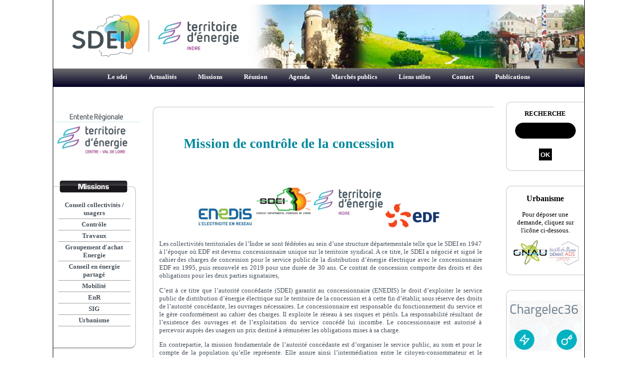

--- FILE ---
content_type: text/html; charset=UTF-8
request_url: http://sdei36.com/controle.html
body_size: 6877
content:

<!DOCTYPE html PUBLIC "-//W3C//DTD XHTML 1.0 Transitional//EN" "http://www.w3.org/TR/xhtml1/DTD/xhtml1-transitional.dtd">
<html xmlns="http://www.w3.org/1999/xhtml" lang="fr">
    <head>
        <title>
            SDEI - MISSION DE CONTROLE DU SDEI        </title>
        <link href="/css/styles.css"        rel="stylesheet" type="text/css" />
        <style type="text/css">
#menuderoulant /* Ensemble du menuderoulant */
{
	/* font-weight : bold; */
	font-family : Arial;
	font-size : 11px;
         z-index: 20;
}

#menuderoulant, #menuderoulant ul /* Liste */
{
        z-index: 20;
	padding : 0;          /* pas de marge int�rieure */
	margin : 0;           /* ni ext�rieure */
	list-style : none;    /* on supprime le style par d�fault de la liste */
	line-height : 20px;   /* on d�fini une hauteur nos case */
	text-align : left;    /* on centre le texte � gauche */
}

#menuderoulant img
{
    border:0px;
    text-decoration:none;
    padding-top:1px;
    padding-bottom:1px;
}


#menuderoulant a /* Contenu des listes */
{
	display	: block;             /* on change le type d'�l�ment, les liens deviennent des balises de type block */
	padding	: 0;                 /* aucune marge int�rieure */
	/* background : red;*/       /* couleur de fond */
        background-color:white;
        background-image:url('/images/elements/menuderoulant/1px-mainpart-gauche.jpg');
        background-repeat: repeat-y;
	color : #46505A /*#ed7f00*/;               /* couleur du texte */
        text-align:center;
        font-weight:bold;
	text-decoration : none;      /* on supprime le style par d�fault des liens */
}

#menuderoulant .grand a /* Contenu des listes */
{
	display	: block;             /* on change le type d'�l�ment, les liens deviennent des balises de type block */
	padding	: 0;                 /* aucune marge int�rieure */
	/* background : red;*/       /* couleur de fond */
        background-color:white;
        background-image:url('/images/elements/menuderoulant/1px-mainpart-central.jpg');
        background-repeat: repeat-y;
	color : #46505A /*#ed7f00*/;               /* couleur du texte */
        text-align:center;
        font-weight:bold;
	text-decoration : none;      /* on supprime le style par d�fault des liens */
}


#menuderoulant #petit a /* Contenu des listes */
{
	display	: block;             /* on change le type d'�l�ment, les liens deviennent des balises de type block */
	padding	: 0;                 /* aucune marge int�rieure */
	/* background : red;*/       /* couleur de fond */
        background-color:white;
        background-image:url('/images/elements/menuderoulant/1px-mainpart-gauche.jpg');
        background-repeat: repeat-y;
	color :#46505A /*#ed7f00*/;               /* couleur du texte */
        text-align:center;
        font-weight:bold;
	text-decoration : none;      /* on supprime le style par d�fault des liens */
}

#menuderoulant li /* Elements des listes */
{
	float : left;
	/* pour ie qui ne reconnait pas "transparent" */
	/*border-right : 1px solid #fff;*/ /* on met une bordure blanche � droite de chaque �l�ment */
}

/* ie ne reconnaissant pas le s�lecteur ">" */
/* on met une bordure transparante � droite de chaque �l�ment */
html>body #menuderoulant li
{
	/*border-right: 2px solid transparent ;*/
}

/* Sous-listes */
#menuderoulant li ul
{
	position: absolute;
	width: 144px;
	left: -999em;
}

/* Lorsque la souris passe sur un des liens */
#menuderoulant a:hover, #menuderoulant li ul a:hover, #menuderoulant .grand a:hover, #menuderoulant #petit a:hover
{
	/* color: #EBE1BE;*/        /* On passe le texte en noir ... */
	/* background: #EBE1BE; */  /* Le fond en blanc */
    /*font-weight : bold;*/
    /*background-image: url('/images/1px-menu.jpg');*/
    text-decoration:underline;
    /*background-repeat: repeat-x;*/
}

#menuderoulant img:hover, #menuderoulant li ul img:hover
{
    border:0px;
    text-decoration:none;
}



 /* El�ments de sous-listes */
/* pour ie qui ne reconnait pas "transparent" (comme pr�c�dement) */
/* on met une bordure blanche en haut de chaque �l�ment d'une sous liste */


#menuderoulant li ul li
{
	/** border-top : 1px solid #fff;  **/
}

/* ie ne reconnaissant pas le s�lecteur ">" */
/* on met une bordure transparante en haut de chaque �l�ment */

html>body #menuderoulant li ul li
{
	/**border-top : 1px solid transparent;**/
}



/* On d�cale les sous-sous-listes qu'elles ne soient pas au dessus des sous-listes */
/* pour ie qui ne reconnait pas "transparent" (comme pr�c�dement) */
/* Petite bordure � gauche pour ne pas coller ... */

#menuderoulant li ul ul
{
	margin		: -25px 0 0 140px ;
	/**border-left	: 1px solid #fff ;**/
}



/* ie ne reconnaissant pas le s�lecteur ">"*/
/* on met une bordure transparante sur la gauche de chaque �l�ment */

html>body #menuderoulant li ul ul
{
	/**border-left	: 1px solid transparent ;**/
}





/* On exp�die les sous-sous-listes hors du champ de vision */
/* Sous-sous-listes lorsque la souris passe sur un �l�ment de liste */

#menuderoulant li:hover ul ul, #menuderoulant li.sfhover ul ul
{
	left: -999em;
}


/* Sous-listes lorsque la souris passe sur un �l�ment de liste ET sous-sous-lites lorsque la souris passe sur un �l�ment de sous-liste */
#menuderoulant li:hover ul, #menuderoulant li li:hover ul, #menuderoulant li.sfhover ul, #menuderoulant li li.sfhover ul
{
	left: auto;
	min-height: 0;
}
</style>         
        <meta http-equiv="Content-Type" content="text/html; charset=iso-8859-15" />
        <meta name="keywords" content=" SDEI, CONTROLE" />
                             <meta name="description" content="LA MISSION DE CONTROLE DU SDEI" />        <script type="text/JavaScript" src="/system/js/prototype-1.7.js"></script>
<script type="text/JavaScript" src="/system/js/scriptaculous1.9/scriptaculous.js?load=effects"></script>
<script type="text/JavaScript" src="/system/js/widgets/emfrss.js"></script>
        <script	type="text/JavaScript" src="/system/js/swfobject.js"></script>
        <script language="javascript" type="text/javascript">

            <!-- Hide
            function	HideMenu()
            {
                HideElement($('content_discover'));
                HideElement($('content_office'));
            }

            sfHover = function() {
                var sfEls = document.getElementById("menuderoulant").getElementsByTagName("LI");
                for (var i=0; i<sfEls.length; i++) {
                    sfEls[i].onmouseover=function() {
                        this.className+="sfhover";
                    }
                    sfEls[i].onmouseout=function() {
                        this.className=this.className.replace(new RegExp("sfhover\\b"), "");
                    }
                }
            }
            if (window.attachEvent) window.attachEvent("onload", sfHover);

            // -->
        </script>
    </head>
    <body><!-- onload="emfrssLoad()">-->

        <table class="simplelayouttable" style="width:1067px;height:100%;margin-left:auto;margin-right:auto;margin-top:0px;border:1px solid black;border-top:0">
            <tr style="/*height:138px*/">
                <td colspan="3" style="/*height:138px;*/vertical-align:top">
                                            <div id="flashmovie">
                            <img src="/images/elements/header.jpg" title="SEDI : Syndicat D&eacute;partemental d'&eacute;nergies de l'Indre" alt="SEDI : Syndicat D&eacute;partemental d'&eacute;nergies de l'Indre"/>
                            <script type="text/javascript">
                                var so = new SWFObject("/images/animentetesdei.swf", "intro", "1067px", "138px", "8", "#FFFFFF");
                                so.setAttribute("style", "border: 1px solid white" );
                                so.write("flashmovie");
                            </script>
                        </div>                </td>
            </tr>
            <tr style="height:27px">
                <td colspan="3" style="height:27px">
                        <style>
        #menuderoulant2:after{
            clear:both;
        }
        #menuderoulant2
        {
            /*background:black !important;*/
            width:100%;
            z-index: 20;
            padding : 0;         
            margin: -3px 0 0 0;
            list-style : none;    
            line-height : 30px;   
            height:40px;
            text-align : center; 
            background: rgb(117,117,117);
background: linear-gradient(180deg, rgba(117,117,117,1) 0%, rgba(2,0,36,1) 100%);
        }
        
        #menuderoulant2 li
        {
            /*float : left;*/
            border-radius:10px;
            display:inline-block;
            margin:0 10px;
            padding : 0px 10px;
            text-align:center;
            /*background-color:black;*/
            position:relative;
        }
        #menuderoulant2 li a{
            color : white;/*#ed7f00;*/
            text-decoration:none;
            font-weight:bold;
             display:block !important;
             transition: all ease-in-out 0.2s;
             line-height: 40px;
        }
        #menuderoulant2 ul li a{
            color :#46505A /*#ed7f00*/;
            line-height: normal;
            padding:10px 0;
            border-bottom:1px solid #c5c5c5;
        }
        #menuderoulant2 ul li:last-of-type a{
            border-bottom:0;
        }
        #menuderoulant2 ul li a:hover{
            text-decoration:underline;
        }
        #menuderoulant2 ul 
        {
            display : none;
            position: absolute;
            top:38px;
            left:0;
            z-index:1000;
            background: white;/*black;*/
            margin: 0;
            padding: 10px 5px;
            width:280px;
            text-align:left;
            border:1px solid #c5c5c5;
            border-radius:20px;
        }
        #menuderoulant2 ul li
        {
            display : block;
            text-align:left;
            background:none;
        }
        #menuderoulant2 li:hover ul
        {
            display:block;
        }
    </style>
    
    
    <ul id="menuderoulant2">    
        <li>
            <a href="/sdei.html">
                Le sdei                    
            </a> 
            <ul>
                <li><a href="/motpresident.html"      title="Le mot du pr&eacute;sident">Le mot du pr&eacute;sident</a></li>
                <li><a href="/institution.html"      title="L'institution">L'institution</a></li>
                <li><a href="/historique.html"       title="L'historique">L'historique</a></li>
                <li><a href="/statuts.html"      title="Les statuts">Les statuts</a></li>
                <li><a href="/le-budget.html"        title="Le budget">Le budget</a></li>
                <li><a href="/les-equipes.html"      title="Les &eacute;quipes">Les &eacute;quipes</a></li>
            </ul>
        </li>          
        <li>
            <a href="/actualiteslocales.html">
                Actualit&eacute;s                  
            </a> 
            <ul>
                <li><a href="/generales.html"            title="Informations g&eacute;n&eacute;rales">Informations g&eacute;n&eacute;rales</a></li>
                <li><a href="/techniques.html"           title="Informations techniques">Informations techniques</a></li>
                <li><a href="/info-travaux-reseaux.html" title="Info travaux r&eacute;seaux<e">Info travaux r&eacute;seaux</a></li>

            </ul>
        </li>           
        <li>
            <a href="/missions.html">
                Missions                 
            </a>    
            <ul>
                <li><a href="/conseilc.html"      title="Conseil aux collectivit&eacute;s / aux usagers">Conseil collectivit&eacute;s / usagers</a></li>
                <li><a href="/controle.html"     title="Contr&ocirc;le">Contr&ocirc;le</a></li>
                <li><a href="/travaux.html"       title="Travaux"> Travaux r&eacute;seaux</a></li>
                <li><a href="/conseilu.html"      title="Groupement d'achat &eacute;nergie">Groupement d'achat &eacute;nergie</a></li>
                <li><a href="/conseil-energie-partage.html"      title="Conseil en &eacute;nergie partag&eacute;">Conseil en &eacute;nergie partag&eacute;</a></li>
                <li><a href="/mobilite.html"       title="Mobilit&eacute;">Mobilit&eacute;</a></li>
                <li><a href="/enr.html"       title="EnR"> EnR</a></li>
                <li><a href="/sig.html"           title="SIG">SIG</a></li>
                <li><a href="/urbanisme.html"     title="Urbanisme">Urbanisme</a></li>
            </ul>
        </li>            
        <li>
            <a href="/reunions.html">
                R&eacute;union                
            </a>   
            <ul>
                <li><a href="/ag.html" title="Assembl&eacute;e G&eacute;n&eacute;rale">Assembl&eacute;e G&eacute;n&eacute;rale</a></li>
                <li><a href="/bureau.html" title="Bureau">Bureau</a></li>
                <li><a href="/chantiers.html" title="Chantiers">Chantiers</a></li>
            </ul>
        </li>    
        <li>
            <a href="/agenda.html">
                Agenda      
            </a>    
        </li>    
        <li>
            <a href="/accueil.html">
                March&eacute;s publics                    
            </a>  
            <ul>
                <li><a href="/avis.html"        title="Avis">Avis</a></li>
                <li><a href="/attribution.html"   title="Attribution">Attribution</a></li>
            </ul>
        </li>              
        <li>
            <a href="/liensutiles.html">
                Liens utiles                    
            </a>    
        </li>            
        <li>
            <a href="/contact.html">
                Contact                    
            </a>    
        </li>   
        <li>
            <a href="/publication.html">
                Publications           
            </a>  
            <ul>
                <li><a href="/rapport-activite.html" title="Rapport d'activit&eacute;">Rapport d'activit&eacute;</a></li>
                <li><a href="/tableau-de-bord.html" title="Tableau de bord">Tableau de bord</a></li>
                <li><a href="/actes-administratifs.html" title="Actes administratifs">Actes administratifs</a></li>
                <li><a href="/contrat-de-concession.html" title="Contrat de concession">Contrat de concession</a></li>
            </ul>
        </li>       
    </ul>
    
    
                    </td>
            </tr>
            <tr style="">
                <!-- Colonne de gauche -->
                <td style="width:176px;vertical-align:top;padding-top:100px;">
                        <a href="/liensutiles.html">
<img src="/images/elements/entente-regionale.jpg" alt="" title="" style="display:block;text-decoration:none;margin-left:auto;margin-right:auto;margin:-50px auto 50px auto;width:100%;height:auto;border-right:0px"/>
    </a>
    
        <img src="/images/elements/colonne-gauche/cadre-sousmenu-titre-missions.jpg" alt="Missions" title="&nbsp;Missions&nbsp;" style="padding:0px;border:0px;margin:0px;display:block;"/>
    <div style="width:100%;background-image:url('/images/elements/colonne-gauche/cadre-sousmenu-1pxcontent.jpg');background-repeat: repeat-y;padding-top:15px">
        <div class="menulink" style="width:145px;text-align:center;margin-left:10px">
        <a href="/conseilc.html" title="Conseil collectivit&eacute;s / usagers">
            Conseil collectivit&eacute;s / usagers        </a>
        <img src="/images/elements/colonne-gauche/cadre-sousmenu-1px.jpg" alt="Conseil collectivit&eacute;s / usagers" title="&nbsp;Conseil collectivit&eacute;s / usagers&nbsp;" style="display:block;margin-top:3px;margin-bottom:3px;padding:0px;border:0px"/>
    </div>
        <div class="menulink" style="width:145px;text-align:center;margin-left:10px">
        <a href="/controle.html" title="Contr&ocirc;le">
            Contr&ocirc;le        </a>
        <img src="/images/elements/colonne-gauche/cadre-sousmenu-1px.jpg" alt="Contr&ocirc;le" title="&nbsp;Contr&ocirc;le&nbsp;" style="display:block;margin-top:3px;margin-bottom:3px;padding:0px;border:0px"/>
    </div>
        <div class="menulink" style="width:145px;text-align:center;margin-left:10px">
        <a href="/travaux.html" title="Travaux">
            Travaux        </a>
        <img src="/images/elements/colonne-gauche/cadre-sousmenu-1px.jpg" alt="Travaux" title="&nbsp;Travaux&nbsp;" style="display:block;margin-top:3px;margin-bottom:3px;padding:0px;border:0px"/>
    </div>
        <div class="menulink" style="width:145px;text-align:center;margin-left:10px">
        <a href="/conseilu.html" title="Groupement d'achat Energie">
            Groupement d'achat Energie        </a>
        <img src="/images/elements/colonne-gauche/cadre-sousmenu-1px.jpg" alt="Groupement d'achat Energie" title="&nbsp;Groupement d'achat Energie&nbsp;" style="display:block;margin-top:3px;margin-bottom:3px;padding:0px;border:0px"/>
    </div>
        <div class="menulink" style="width:145px;text-align:center;margin-left:10px">
        <a href="/conseil-energie-partage.html" title="Conseil en &eacute;nergie partag&eacute;">
            Conseil en &eacute;nergie partag&eacute;        </a>
        <img src="/images/elements/colonne-gauche/cadre-sousmenu-1px.jpg" alt="Conseil en &eacute;nergie partag&eacute;" title="&nbsp;Conseil en &eacute;nergie partag&eacute;&nbsp;" style="display:block;margin-top:3px;margin-bottom:3px;padding:0px;border:0px"/>
    </div>
        <div class="menulink" style="width:145px;text-align:center;margin-left:10px">
        <a href="/mobilite.html" title="Mobilit&eacute;">
            Mobilit&eacute;        </a>
        <img src="/images/elements/colonne-gauche/cadre-sousmenu-1px.jpg" alt="Mobilit&eacute;" title="&nbsp;Mobilit&eacute;&nbsp;" style="display:block;margin-top:3px;margin-bottom:3px;padding:0px;border:0px"/>
    </div>
        <div class="menulink" style="width:145px;text-align:center;margin-left:10px">
        <a href="/enr.html" title="EnR">
            EnR        </a>
        <img src="/images/elements/colonne-gauche/cadre-sousmenu-1px.jpg" alt="EnR" title="&nbsp;EnR&nbsp;" style="display:block;margin-top:3px;margin-bottom:3px;padding:0px;border:0px"/>
    </div>
        <div class="menulink" style="width:145px;text-align:center;margin-left:10px">
        <a href="/sig.html" title="SIG">
            SIG        </a>
        <img src="/images/elements/colonne-gauche/cadre-sousmenu-1px.jpg" alt="SIG" title="&nbsp;SIG&nbsp;" style="display:block;margin-top:3px;margin-bottom:3px;padding:0px;border:0px"/>
    </div>
        <div class="menulink" style="width:145px;text-align:center;margin-left:10px">
        <a href="/urbanisme.html" title="Urbanisme">
            Urbanisme        </a>
        <img src="/images/elements/colonne-gauche/cadre-sousmenu-1px.jpg" alt="Urbanisme" title="&nbsp;Urbanisme&nbsp;" style="display:block;margin-top:3px;margin-bottom:3px;padding:0px;border:0px"/>
    </div>
        <div style="height:30px">&nbsp;</div>
    <img src="/images/elements/colonne-gauche/cadre-sousmenu-footer.jpg" alt="Missions" title="&nbsp;Missions&nbsp;" style="margin:0px;padding:0px;border:0px"/>
    </div>
        

    <!--
<a href="/espaceorganisateur.html" title="Espace Particuliers" onclick="windows.location = '/espaceorganisateur.html'">
    <div id="orga" style="margin-top:30px;position:relative">
        <img src="/images/elements/colonne-gauche/cadre-espaceparticuliers.jpg" alt="Espace Particuliers" title="Espace Particuliers" style="display:block;border:0px;text-decoration:none;margin-left:auto;margin-right:auto"/>
        <a href="/espaceorganisateur.html" style="width:176px;height:221px;position:absolute;top:0;left:0;border:1px solid blue">ARNAUD</a>
    </div>
</a

        <script type="text/javascript">
            var so = new SWFObject("/images/AnimManQuest.swf", "intro", "176px", "221px", "8", "#FFFFFF");
            so.setAttribute("style", "border: 0px;margin-left:auto;margin-right:auto" );
            so.write("orga");
        </script>
-->


<!--
<a class="swaf" href="/espaceparticuliers.html" style="text-decoration:none">
    <object type="application/x-shockwave-flash" data="/images/AnimManQuest.swf" width="176" height="221">
    <param name="movie" value="/images/AnimManQuest.swf" />
    <param name="wmode" value="transparent" />
    <param name="play" value="true" />
    <param name="loop" value="false" />
    </object>
    <span id="bl" style="text-decoration:blink"> GO </span>
</a>
-->
    <a href="https://enercvl.fr/" target="_blank" title="">
        <img src="/images/elements/ener.png" title="" alt="" style="display:block;margin:30px auto;width:100%;height:auto;text-decoration:none;border:0px"/>
    </a>

    <a href="/generales.html" title="Concours Ecoloustics">
                <img src="/images/elements/BulleEcoloustics.jpg" title="Concours Ecoloustics" alt="Concours Ecoloustics" style="display:block;margin:30px auto;width:100%;height:auto;text-decoration:none;border:0px"/>
    </a>

<div style="text-align:center">
           <a href="/mentionslegales.html" style="text-decoration:none;color:#46505A;font-weight:bold">
    Mentions L&eacute;gales</a></div>

                </td>
                <!-- Colonne centrale -->
                <td style="vertical-align:top;width:734px">
                    <div id="mainpart">
                        
        <div class="mainpartcontent" style="margin-top:30px;background-image:none;border-top:1px solid  #c5c5c5;border-left:1px solid  #c5c5c5;border-bottom:1px solid  #c5c5c5;border-bottom-left-radius: 10px;border-top-left-radius:10px ">
                <h1></h1>            <table border="0">
<tbody>
<tr>
<td>
<h1>&nbsp;&nbsp;&nbsp;<span style="color: #00889d;">&nbsp;&nbsp;&nbsp; Mission de contr&ocirc;le de la concession<br /></span></h1>
<h1 style="text-align: justify; margin: 0cm 0cm 10pt;">&nbsp;</h1>
<h1 style="text-align: justify; margin: 0cm 0cm 10pt;">&nbsp;&nbsp;&nbsp;&nbsp;&nbsp;&nbsp;&nbsp; <img src="/images/galerie/logo/logo.png" width="520" height="96" /></h1>
<p style="text-align: justify; margin: 0cm 0cm 10pt;"><span style="color: #46505a;">Les collectivit&eacute;s territoriales de l&rsquo;Indre se sont f&eacute;d&eacute;r&eacute;es au sein d&rsquo;une structure d&eacute;partementale telle que le SDEI en 1947 &agrave; l&rsquo;&eacute;poque o&ugrave; EDF est devenu concessionnaire unique sur le territoire syndical. A ce titre, le SDEI a n&eacute;goci&eacute; et sign&eacute; le cahier des charges de concession pour le service public de la distribution d&rsquo;&eacute;nergie &eacute;lectrique avec le concessionnaire EDF en 1995, puis renouvel&eacute; en 2019 pour une dur&eacute;e de 30 ans. Ce contrat de concession comporte des droits et des obligations pour les deux parties signataires,</span></p>
<p style="text-align: justify; margin: 0cm 0cm 10pt;"><span style="color: #46505a;">C&rsquo;est &agrave; ce titre que l&rsquo;autorit&eacute; conc&eacute;dante (SDEI) garantit au concessionnaire (ENEDIS) le droit d&rsquo;exploiter le service public de distribution d&rsquo;&eacute;nergie &eacute;lectrique sur le territoire de la concession et &agrave; cette fin d&rsquo;&eacute;tablir, sous r&eacute;serve des droits de l&rsquo;autorit&eacute; conc&eacute;dante, les ouvrages n&eacute;cessaires. Le concessionnaire est responsable du fonctionnement du service et le g&egrave;re conform&eacute;ment au cahier des charges. Il exploite le r&eacute;seau &agrave; ses risques et p&eacute;rils. La responsabilit&eacute; r&eacute;sultant de l&rsquo;existence des ouvrages et de l&rsquo;exploitation du service conc&eacute;d&eacute; lui incombe. Le concessionnaire est autoris&eacute; &agrave; percevoir aupr&egrave;s des usagers un prix destin&eacute; &agrave; r&eacute;mun&eacute;rer les obligations mises &agrave; sa charge.</span></p>
<p style="text-align: justify; margin: 0cm 0cm 10pt;"><span style="color: #46505a;">En contrepartie, la mission fondamentale de l&rsquo;autorit&eacute; conc&eacute;dante est  d&rsquo;organiser le service public, au nom et pour le compte de la population  qu&rsquo;elle repr&eacute;sente. Elle assure ainsi l&rsquo;interm&eacute;diation entre le  citoyen-consommateur et le concessionnaire (ENEDIS). Elle contribue au  r&egrave;glement des litiges qui lui sont soumis. Elle contr&ocirc;le l&rsquo;ex&eacute;cution du  service public.</span></p>
</td>
<td>&nbsp;</td>
<td>&nbsp;</td>
<td><br /></td>
</tr>
</tbody>
</table>
<table border="0">
<tbody>
<tr>
<td style="background-color: #778899;" align="center" valign="middle">
<p>&nbsp;&nbsp;&nbsp;&nbsp;&nbsp;&nbsp;&nbsp;<a href="https://www.calameo.com/read/0056816331d4da88aafe9" target="_blank"><img src="/images/galerie/PUBLICATIONS/TABLEAUBORD/couv_tableau_2020.png" width="118" height="167" /></a>&nbsp;&nbsp;&nbsp;&nbsp;&nbsp; <br />&nbsp;&nbsp;&nbsp; <br />&nbsp;&nbsp;&nbsp;&nbsp;&nbsp;&nbsp;&nbsp;&nbsp;&nbsp;</p>
</td>
<td><br /></td>
<td>
<p style="text-align: justify; margin: 0cm 0cm 10pt;"><span style="color: #46505a;">Depuis sa cr&eacute;ation en 1947, le&nbsp; SDEI a effectu&eacute; sa premi&egrave;re mission de contr&ocirc;le en 2002. Depuis cette mission est exerc&eacute;e annuellement.&nbsp; Cela donne l&rsquo;occasion d&rsquo;&eacute;laborer un tableau de bord et un rapport de concession.</span></p>
<p style="text-align: justify; margin: 0cm 0cm 10pt;"><span style="color: #46505a;">Le tableau de bord de concession est un outil destin&eacute; &agrave; rendre compte globalement de la qualit&eacute; du service rendu par l&rsquo;entreprise concessionnaire. Pour ce faire, il rassemble les principaux indicateurs de la qualit&eacute; des r&eacute;seaux et de la fourniture du produit &eacute;lectricit&eacute;&nbsp;; de la qualit&eacute; des services rendus aux usagers&nbsp;; de la situation patrimoniale de la concession.</span></p>
<p style="text-align: justify; margin: 0cm 0cm 10pt;"><span style="color: #46505a;">Le rapport de contr&ocirc;le est un document qui traite de fa&ccedil;on approfondie certains th&egrave;mes du contr&ocirc;le.</span></p>
<p style="text-align: justify; margin: 0cm 0cm 10pt;"><span style="color: #46505a;">ce document est adress&eacute; &agrave; chaque collectivit&eacute; du D&eacute;partement</span></p>
</td>
</tr>
</tbody>
</table>            
                    </div>                                            </div>
                </td>
                <!-- Colonne de droite -->
                <td style="width:157px;vertical-align:top;padding-top:30px">
                     
<script language="javascript" type="text/javascript">
    function verif_champ(champ)
    {
        if (champ == "")
            {alert("Veuillez saisir une recherche.");return false;}
        return true;
    }

     function verif_login(champ1, champ2)
    {
        if (champ1 == "" || champ2 == "")
            {alert("Veuillez saisir un login et un mot de passe.");return false;}
        return true;
    }
</script>




<div style="margin:0px 0px;padding:15px 0px 0px 0px;border-top: 1px solid #c5c5c5;border-left: 1px solid #c5c5c5;border-bottom: 1px solid #c5c5c5;border-top-left-radius:10px;border-bottom-left-radius:10px;position:relative;">   
    <div style="text-align:center;text-transform: uppercase;">
        <span style="font-weight:bold;">Recherche</span>
    </div>
    <form name="form" action="/recherche.html" method="post" onsubmit="return verif_champ(document.form.search.value);">
        <input type="text" id="search" name="search" value="" style="display:block;margin:10px auto 20px auto;width:100px;border:1px solid black;height:20px;padding:5px 10px;background:black;color:white;border-radius:20px"/>
        <input type="submit" title="Lancer la recherche" id="valider1" class="submit" value="OK" style="color:white;font-weight:bold;background:black;cursor:pointer;margin: 0px auto 20px auto; padding: 0px;border-width: 0px;width:26px;height:24px;display:block;"/>
    </form>
</div>



<div style="text-align: center;margin:30px 0px;padding:0 10px 7px 10px;border-top: 1px solid #c5c5c5;border-left: 1px solid #c5c5c5;border-bottom: 1px solid #c5c5c5;border-top-left-radius:10px;border-bottom-left-radius:10px">
    <h3>Urbanisme</h3>
    Pour d&eacute;poser une demande, cliquez sur l'ic&ocirc;ne ci-dessous.
    <a href="https://gnau32.operis.fr/sdei36/gnau" target="_blank">
        <img src="/images/elements/colonne-droite/logo-demat.jpg" style="display:block;margin:10px auto;width:100%;height:auto"/>
    </a>
</div>


<div style="margin:30px 0px;border-top: 1px solid #c5c5c5;border-left: 1px solid #c5c5c5;border-bottom: 1px solid #c5c5c5;border-top-left-radius:10px;border-bottom-left-radius:10px;padding:0px 5px">
    <a href="http://www.chargelec36.com/ " title="Chargelec 36" target="_blank">
        <img src="/images/elements/colonne-droite/image_chargelec_site.jpg" title="Chargelec 36" alt="Chargelec 36" style="width:100%;height:auto;display:block;margin:20px 2px 20px 0px;text-decoration:none"/>
    </a>
</div>
    <div style="margin:30px 0px;border-top: 1px solid #c5c5c5;border-left: 1px solid #c5c5c5;border-bottom: 1px solid #c5c5c5;border-top-left-radius:10px;border-bottom-left-radius:10px;padding:0px 5px">
    
    <a href="https://carto.sdei36.com/arcOpolePRO/resources/index.html" title="IGEO" target="_blank">
        <img src="/images/elements/colonne-droite/igeo36.jpg" title="IGEO" alt="IGEO" style="width:100%;height:auto;display:block;margin:20px 2px 20px 0px;text-decoration:none"/>
    </a>
</div>
<div style="margin:30px 0px;border-top: 1px solid #c5c5c5;border-left: 1px solid #c5c5c5;border-bottom: 1px solid #c5c5c5;border-top-left-radius:10px;border-bottom-left-radius:10px;padding:0px 5px">
    
    <a href="/conseilu.html" title="Groupement Achat Energie">
        <img src="/images/elements/colonne-droite/groupement.jpg" title="Groupement Achat Energie" alt="Groupement Achat Energie" style="width:100%;height:auto;display:block;margin:20px 2px 20px 0px;text-decoration:none"/>
    </a>
</div>



                </td>
            </tr>
            <tr>
                <td colspan="3" style="height:25px">
                    <img src="/images/elements/footer.jpg" alt="" title="" style="display:block;text-decoration:none;margin-left:auto;margin-right:auto;margin-top:80px"/>
                </td>
            </tr>
        </table>
        <br/>

    </body>
</html>

--- FILE ---
content_type: text/css
request_url: http://sdei36.com/css/styles.css
body_size: 775
content:
html{height:100%;padding:0px;margin:0px;border-width: 0px;font-size:smaller}
body{color:black;font-family: Verdana;height:100%;padding:0px;margin:0px;border-width: 0px;}/*#ed7f00*/

.simplelayouttable	 {   border-collapse: collapse; margin: 0px; padding: 0px; border:0px;}
.simplelayouttable tr	 {   margin: 0px; padding: 0px; border-width: 0px	}
.simplelayouttable tr td {   margin: 0px; padding: 0px; border-width: 0px        }

#mainpart {height:100%;position:relative;padding:10px 24px 10px 24px}
.mainpartcontent {background-image:url('/images/elements/mainpart/mainpart-1px.jpg');background-repeat:repeat-y;padding-bottom:50px;padding-top:20px;padding-right:10px;padding-left:10px;text-align:justify}
.mainpartcontent a,  .mainpartcontent a:visited{color:black;text-decoration:none}
.mainpartcontent a:hover{text-decoration:underline}

.menulink a,  .menulink a:visited{color:#46505A /*#ed7f00*/;text-decoration:none;font-size:13px;font-weight:bold}
.menulink a:hover{text-decoration:underline}

.contactform button, .contactform input, .contactform textarea, .contactform select{color:black; border:1px solid black; margin-top:3px }
.adminpage button, .adminpage input, .adminpage textarea, .adminpage select{color:black; border:1px solid black; margin-top:3px }
.admini{margin-top:50px}
.admini a,  .admini a:visited{color:black;text-decoration:none;}
.admini a:hover{text-decoration:underline}

.mainpartcontent button, .mainpartcontent input, .mainpartcontent textarea, .mainpartcontent select{color:black; border:1px solid black; margin-top:3px }


.submit{
     border:none;
     color:#fff;
     background: transparent url('/images/elements/colonne-droite/ok.png') no-repeat top left;
     width:75px;
     height:20px;
}

.h1service{ color :#46505A /*#ed7f00*/;text-decoration:underline;margin-bottom:40px;text-align:center}

.newscontent{}
.newstitle{color :#46505A /*#ed7f00*/;font-size:16px}


.swaf
{
    display:block;
    z-index:45;
    position:relative;
}

.swaf span
{
    display:none;
}

.swaf:hover span
{
    z-index  : 50;
    display  : block;
    position : absolute;
    color    : #46505A /*#ed7f00*/;
    border   : 0px solid #46505A /*#ed7f00*/;
    padding  : 1px;
    bottom   : 0px;
    left     : 80px;
    margin-top:10px;
}

.plop {text-decoration: blink;}



--- FILE ---
content_type: application/x-javascript
request_url: http://sdei36.com/system/js/widgets/emfrss.js
body_size: 975
content:
/* 
 * This code has been designed by E-leos/ABProd
 * It has been designed either for an internal application or for one customer of E-leos/ABProd
 * It remains the property of either E-leos/ABprod or of one customer of E-leos/ABProd
 * Please contact arnaud@abprod.com for more informations
 * 
 * Ce code a été réalisé par E-leos/ABProd
 * Il a été conçu soit pour une application interne, soit pour le compte d'un client
 * Il reste la propriété soit de E-leos/ABProd soit de son client
 * Veuillez contacter arnaud@abprod.com pour plus d'informations
 */

var EMFRssWidget = {
    emfrss_duration: 0,
    emfrss_current: 0,
    emfrss_direction: 1,
    emfrss_total: 0,
    emfrss_timer: 0,
    emfrss_prefix: '',
    emfrss_container: null,
    emfrss_width: 0,

    emfrssPrecedent: function( elmP, elmC, displayed )
    {
        EMFRssWidget.emfrss_current = displayed;
        EMFRssWidget.emfrss_direction = -1;
        new Effect.Parallel([
            new Effect.Move(elmP, {
                sync: true,
                x: EMFRssWidget.emfrss_width,
                y: 0,
                mode: 'relative'
            }),
            new Effect.Move(elmC, {
                sync: true,
                x: EMFRssWidget.emfrss_width,
                y: 0,
                mode: 'relative'
            })
            ], {
                duration: 0.8,
                delay: 0
            });
    },

    emfrssSuivant: function( elmC, elmN, displayed )
    {
        EMFRssWidget.emfrss_current = displayed;
        EMFRssWidget.emfrss_direction = 1;
        new Effect.Parallel([
            new Effect.Move(elmN, {
                sync: true,
                x: -EMFRssWidget.emfrss_width,
                y: 0,
                mode: 'relative'
            }),
            new Effect.Move(elmC, {
                sync: true,
                x: -EMFRssWidget.emfrss_width,
                y: 0,
                mode: 'relative'
            })
            ], {
                duration: 0.8,
                delay: 0
            });
    },

    emfrssLoad: function(url)
    {
        new Ajax.Updater(EMFRssWidget.emfrss_container, url, {
            evalScripts: true
        } );
    },

    /**
 * Called in timer rotation
 */
    emfrssRotation: function()
    {
        if( EMFRssWidget.emfrss_current == 0 ) {
            EMFRssWidget.emfrss_direction = 1;
        }
        if( EMFRssWidget.emfrss_current == (EMFRssWidget.emfrss_total-1) ){
            EMFRssWidget.emfrss_direction = -1;
        }
        if( EMFRssWidget.emfrss_direction > 0 ){
            n = EMFRssWidget.emfrss_current + 1;
            EMFRssWidget.emfrssSuivant( $(EMFRssWidget.emfrss_prefix+EMFRssWidget.emfrss_current), $(EMFRssWidget.emfrss_prefix+n), EMFRssWidget.emfrss_current+1 );
        }
        if( EMFRssWidget.emfrss_direction < 0 ){
            p = EMFRssWidget.emfrss_current - 1;
            EMFRssWidget.emfrssPrecedent( $(EMFRssWidget.emfrss_prefix+p), $(EMFRssWidget.emfrss_prefix+EMFRssWidget.emfrss_current), EMFRssWidget.emfrss_current-1 );
        }
    },

    /**
 * Clear the interval
 */
    emfrssMouseOver: function() {
        if( EMFRssWidget.emfrss_timer == 0 ){
            return;
        }
        clearInterval(EMFRssWidget.emfrss_timer);
        EMFRssWidget.emfrss_timer = 0;
    },

    /**
 * Clear the interval
 */
    emfrssMouseOut: function() {
        if( EMFRssWidget.emfrss_timer != 0 ){
            return;
        }
        EMFRssWidget.emfrss_timer = setInterval('EMFRssWidget.emfrssRotation()', EMFRssWidget.emfrss_duration);
    },

    /**
     * Start the news rotation
     */
    emfrssStartRotation: function( container, prefix, duration, total, width )
    {
        EMFRssWidget.emfrss_container = container;
        EMFRssWidget.emfrss_prefix = prefix;
        EMFRssWidget.emfrss_duration = duration;
        EMFRssWidget.emfrss_total = total;
        EMFRssWidget.emfrss_width = width;
        EMFRssWidget.emfrss_timer = setInterval('EMFRssWidget.emfrssRotation()', duration);
        Event.observe( container, 'mouseover', EMFRssWidget.emfrssMouseOver );
        Event.observe( container, 'mouseout', EMFRssWidget.emfrssMouseOut );
    }
}